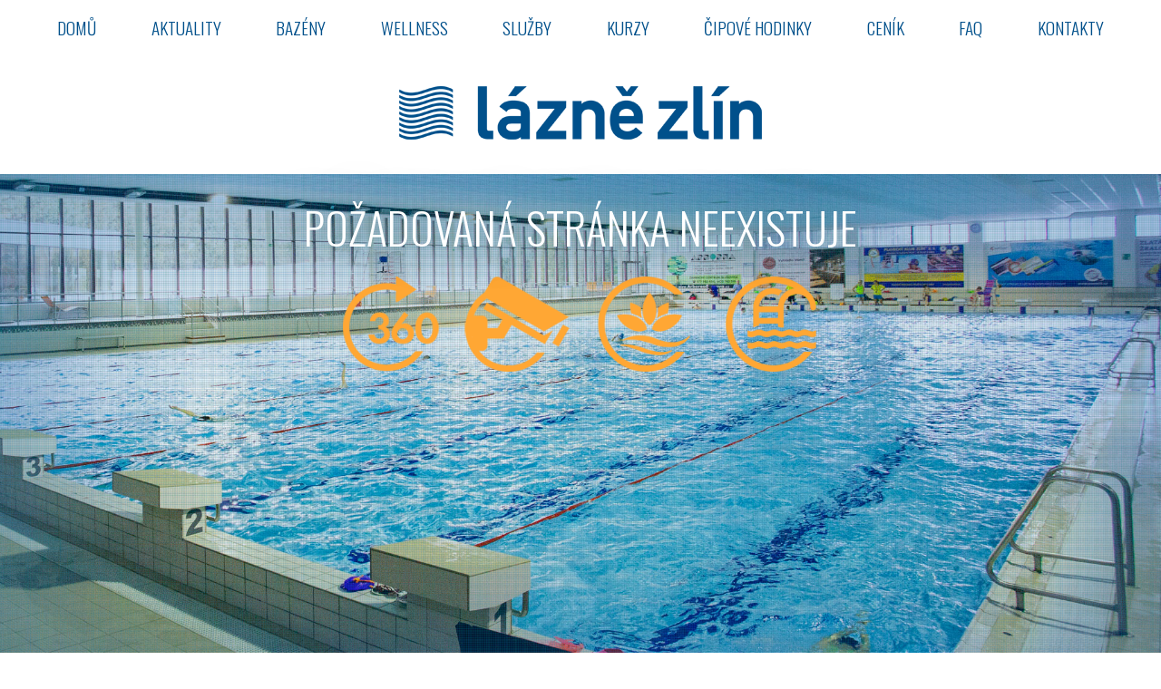

--- FILE ---
content_type: text/html; charset=UTF-8
request_url: https://www.laznezlin.cz/404.php
body_size: 2557
content:
<!DOCTYPE html PUBLIC "-//W3C//DTD XHTML 1.0 Strict//EN"
        "http://www.w3.org/TR/2000/REC-xhtml1-20000126/DTD/xhtml1-strict.dtd">
<html xmlns="http://www.w3.org/1999/xhtml" xml:lang="cs" lang="cs">
<head>
<meta http-equiv="content-type" content="text/html; charset=UTF-8" />
<meta http-equiv="content-language" content="cs" />
<meta name="Robots" content="index, follow" />
<link rel="icon" href="favicon.ico" type="image/x-icon" />
<link rel="stylesheet" type="text/css" href="main.css?1750236980">
<meta name="viewport" content="width=device-width,initial-scale=1">
<link href="https://fonts.googleapis.com/css?family=Raleway:100,100i,200,200i,300,300i,400,400i,500,500i,600,600i,700,700i,800,800i,900,900i" rel="stylesheet">
<link href="https://fonts.googleapis.com/css?family=Anaheim|Arimo:400,700|Armata|Dosis:300,400,500,600,700,800|Exo+2:200,300,400,500,600,700,800,900|Exo:300,400,500,600,700,800,900|Oswald:200,300,400,500,600,700|Titillium+Web:300,400,600,700,900&amp;subset=latin-ext" rel="stylesheet">

<script src="https://ajax.googleapis.com/ajax/libs/jquery/1.9.1/jquery.min.js" type="text/javascript"></script>
<script src="https://ajax.googleapis.com/ajax/libs/jqueryui/1.10.1/jquery-ui.min.js" type="text/javascript"></script>

<script src="lazne.js?v=3.3" type="text/javascript"></script>

<script type="text/javascript">
function prepnoutTridu(element, trida) {
  if (element.className.match(trida)) {
    element.className = element.className.replace(trida, "");
  }
  else {
    element.className += " " + trida;
  }
}
</script>


<!-- Global site tag (gtag.js) - Google Analytics -->
<script async src="https://www.googletagmanager.com/gtag/js?id=UA-16152414-1"></script>
<script>
  window.dataLayer = window.dataLayer || [];
  function gtag(){dataLayer.push(arguments);}
  gtag('js', new Date());

  gtag('config', 'UA-16152414-1');
</script>


<title>404 chybová stránka/404 error</title>
</head>
<body>
<div id="kontejner">

<div class="menu">
<button onclick="prepnoutTridu(this.parentNode, 'zobrazit')">≡</button>
<menu>
<li><a id="domu" href="index.php">domů</a></li>                                                     
<li><a id="vyber" href="aktuality-vyberova-rizeni-lazne-zlin.php">aktuality</a></li>
<li><a id="baz" href="bazeny-lazne-zlin.php">bazény</a></li>
<li><a id="ness" href="wellness-whirpool-sauna-zlin.php">wellness</a></li>
<li><a id="sapara" href="aqua-aerobic-plavani-dospelych-zlin.php">služby</a></li>

<li><a id="cik" href="kurzy-plavcik-lazne-zlin.php">kurzy</a></li>

<li><a id="time" href="cipove-hodinky.php">čipové hodinky</a></li>

<li><a id="grose" href="cenik-lazne-zlin.php">ceník</a></li>
<li><a id="dotazy" href="faq-caste-dotazy.php">FAQ</a></li>
<li><a id="last" href="kontakty-lazne-zlin.php">kontakty</a></li>
<span></span>


</menu>
<hr />
</div>


<img id="logo" src="img/logoblue.png" alt="logo Lázně Zlín" />

<hr />
</div>

<div class="mainpicture">
<div id="ikonybig">
<div>

<a href="https://www.google.cz/maps?layer=c&z=17&sll=49.221793,17.669909999999998&cid=-5423420710899789470&panoid=uMfCaKHvYPcAAAQIuAcfcQ&cbp=13,196.9208306112274,,0,0&q=l%C3%A1zn%C4%9B+zl%C3%ADn&sa=X&ei=3lpFUvfUL8LVswbBxYHYDg&ved=0CJgBEKAfMA0" onclick="return !window.open(this.href);"><p>prohlídka</p><img src="img/ikony/360.png" alt="virtuální prohlídka lázně Zlín" title="virtuální prohlídka lázně Zlín" /></a></div>
<div>
<a href="kamery-on-line-zlin.php"><p>kamery on-line</p><img src="img/ikony/cam.png" alt="kamery on-line lázně a koupaliště" title="kamery on-line lázně a koupaliště" /></a></div>
<div><a href="wellness-whirpool-sauna-zlin.php"><p>wellness</p><img src="img/ikony/wellness.png" alt="wellness, whirpool a sauna Zlín" title="wellness, whirpool a sauna Zlín" /></a></div>
<div><a href="historie-lazne-zlin.php"><p>fotohistorie</p><img src="img/ikony/stara_koupaliste.png" alt="fotohistorie lázně a koupaliště" title="fotohistorie lázně a koupaliště" /></a></div>

<hr />
</div>
<p>požadovaná stránka neexistuje</p>


<img class="mainmobile" src="img/mainmobile.jpg" alt="lázně Zlín" />
<img class="main" src="img/main.jpg" alt="lázně Zlín" />
<hr />
</div>

<h2 style="width: 90%; font-weight: 600; margin: 1em auto; color: #f60;">požadovaná stránka neexistuje, pokračujte, prosím, kliknutím na&nbsp;jakékoli tlačítko v&nbsp;horním nebo spodním menu</p>

<div id="ikonybazeny"  style="margin-bottom: 0;">
<div><a href="bazeny-lazne-zlin.php#padesatka"><img src="img/ikony/inside.png" alt="" /></a><p class="in"><a href="bazeny-lazne-zlin.php#padesatka">50m</a></p></div>
<div><a href="bazeny-lazne-zlin.php#petadvacitka"><img src="img/ikony/inside.png" alt="" /></a><p class="in"><a href="bazeny-lazne-zlin.php#petadvacitka">25m</a></p></div>
<div><a href="bazeny-lazne-zlin.php#deticky"><img src="img/ikony/inside.png" alt="" /></a><p class="in"><a href="bazeny-lazne-zlin.php#deticky">dětský</a></p></div>
<div><a href="bazeny-lazne-zlin.php#out"><img src="img/ikony/outside.png" alt="" /></a><p><a href="bazeny-lazne-zlin.php#out">venkovní</a></p></div>
<div><a href="bazeny-lazne-zlin.php#green"><img src="img/ikony/outside.png" alt="" /></a><p><a href="bazeny-lazne-zlin.php#green">Zelené</a></p></div>
<div><a href="bazeny-lazne-zlin.php#js"><img src="img/ikony/outside.png" alt="" /></a><p><a href="bazeny-lazne-zlin.php#js">Panorama</a></p></div>
<hr />
</div>






<div id="ctverka"  style="margin-top: 0;">

<div>
<!--<a href=""><img src="img/sauna.jpg" alt="" /></a>-->
<a href="wellness-whirpool-sauna-zlin.php"><img class="druhy" src="img/ikony/sauna.png" alt="" /></a>
<p><a href="wellness-whirpool-sauna-zlin.php">wellness</a></p>
</div>

<div>
<!--<a href=""><img src="img/kabina.jpg" alt="" /></a>-->
<a href="aqua-aerobic-plavani-dospelych-zlin.php#aqua"><img class="druhy" src="img/ikony/aquaaero.png" alt="" /></a>
<p><a href="aqua-aerobic-plavani-dospelych-zlin.php#aqua">AQUA AEROBIC</a></p>
</div>

<div>
<!--<a href=""><img src="img/kosmetika.jpg" alt="" /></a>-->
<a href="aqua-aerobic-plavani-dospelych-zlin.php#adult"><img class="druhy" src="img/ikony/dospeli.png" alt="" /></a>
<p><a href="aqua-aerobic-plavani-dospelych-zlin.php#adult">plavání dospělých</a></p>
</div>

<div>
<!--<a href=""><img src="img/masaze.jpg" alt="" /></a>-->
<a href="stara-koupaliste.php"><img class="druhy" src="img/ikony/old.png" alt="" /></a>
<p><a href="stara-koupaliste.php">stará koupaliště</a></p>
</div>

<hr />
</div>



<div id="copy">

<img id="extloga" src="img/loga.gif" alt="" />
<img src="img/logodown.png" alt="" />
<p id="provozovatel">provozovatel Steza Zlín, spol.s r.o., Hradská&nbsp;888, 760&nbsp;01 Zlín, IČ:&nbsp;26270986, DIČ:&nbsp;CZ26270986, zapsána v&nbsp;obchodním rejstříku u&nbsp;Krajského obchodního soudu v&nbsp;Brně, oddíl&nbsp;C, vložka&nbsp;41176</p>
<p>foto &copy; Steza Zlín, spol.s r.o.</p>
<!--
<p>tvorba www, firemní a svatební videa&nbsp;<br /><a href="http://www.skillproduction.cz" onclick="return!window.open(this.href);">SKILL production</a></p>
-->
<p><a href="http://ami.responsivedesign.is/?url=http://www.laznezlin.cz" onclick="return!window.open(this.href);">Jsou tyto stránky responsivní?</a></p>


</div>


</body>
</html>


--- FILE ---
content_type: text/css
request_url: https://www.laznezlin.cz/main.css?1750236980
body_size: 4476
content:
* {margin: 0; padding: 0;}
body {font-size: 100%; background: #fff; font-family:  'Dosis', sans-serif;  font-weight: 400; color: #7a7a7a; text-align: center; }
div#kontejner {width: 100%; margin: auto; max-width: 1600px;}
hr {clear: both; visibility: hidden;}
a {color: #ffa734;}
h1 a {text-decoration: none; color: #b54412; border-bottom: 2px dotted #b54412; padding-bottom: -2px;}
a img {border: none;}
img#logo {width: 90%; max-width: 400px; margin: 2em auto 1em auto;}
a img#logo {border: none;} 
div.mainpicture {position: relative; width: 100%; max-width: 1920px; margin: auto;}
img.mainmobile {width: 100%; max-width: 800px; margin: auto;}
img.main {display: none; width: 100%; max-width: 1920px; margin: auto;}
div#ikonybig {position: absolute; width: 100%; max-width: 280px; top: 10%; left: 50%; margin-left: -140px;}
div#ikonybig img {float: left; width: 100%; max-width: 60px; margin: 5px; }
div.mainpicture p {display: none; position: absolute; width: 100%; font-weight: 300; color: #ffffff; text-transform: uppercase; font-size: 4em; font-family:  'Oswald', sans-serif; top: 10%; left: 50%; margin-left: -105px; text-shadow: 0 0 1em #0c534f;}
div.mainpicture div {position: relative;}
div.mainpicture div p {display: none;} 

div#aktuality {width: 100%; max-width: 100%; margin: auto; background: #f4f5f5; padding: 2em 0;}
div#aktuality h1,
div#data h1 {text-transform: uppercase;  font-family: 'Oswald', sans-serif; font-weight: 300; color: #00508b; }
div#aktuality h2 {text-transform: uppercase;  font-family: 'Oswald', sans-serif; font-weight: 300; color: #f7814d; margin-top: 1em; }
div#aktuality h2 a {text-decoration: none; }
div#aktuality p {font-size: 1em; padding: 0.5em; line-height: 1em; }
p#provozovatel {width: 90%; margin: auto; padding: 0.5em 0;}


h3#up {text-transform: uppercase;  font-family: 'Oswald', sans-serif; font-size: 1.4em; font-weight: 300; color: #00508b; margin: 1em auto; text-align: center; }
h3#up a {text-decoration: none; padding-bottom: 0.1em; border-bottom: 1px dotted #f7814d;} 
div#copy {width: 100%; max-width: 100%; margin: auto; background: #00508b; padding: 1em 0; color: #fff; font-size: 0.9em;}
div#copy a {color: #7cdfed;}
div#copy img {width: 100%; display: block;  max-width: 150px; margin: 2em auto 1em auto;}
div#copy img#extloga {width: 100%; max-width: 300px; margin: 1em auto; }
div#copy img#abas {width: 100%; max-width: 43px; }
div#copy img#svaz {width: 100%; max-width: 32px; }
div#copy p {padding: 0.5em 0;}




/*---------menu---------*/
 div.menu {width: 100%; max-width: 100%; margin: auto; z-index: 100;}
.menu button {
    background: #ffa734;  /*---f7814d---*/
    border: 1px solid #ffa734;
    color: #fff;
    font-size: 3em;
    cursor: pointer;
    display: block;
    width: 1.5em;
    height: 1.5em;
    margin: auto;
    
}

 .menu menu {display: none;}

.menu.zobrazit menu {display: block;}
div.menu menu {margin-top: 0.1em;}


div.menu li {list-style: none;}
div.menu a {display: block; color: #ffa734; font-size: 1.2em; font-family: 'Oswald', sans-serif; font-weight: 300; width: 100%; max-width: 40%; padding: 0.55em 0; border-bottom: 1px solid #f7d0bf; text-decoration: none; margin: auto;}
div.menu li a#last {border-bottom: none;}
div.menu a:hover  {background: #ffa734; color: #fff; }
body#home div.menu a#domu,
body#bazeny div.menu a#baz,
body#interni div.menu a#sapara,
body#plavcik div.menu a#cik,
body#cenik div.menu a#grose,
body#hodinky div.menu a#time,
body#aktvr div.menu a#vyber,
body#externi div.menu a#sapara,
body#faq div.menu a#dotazy,
body#well div.menu a#ness,
body#kon div.menu a#last {background: #ffa734; color: #fff;}

/*---------end menu---------*/

/*-------------ikony bazény---------------*/
div#ikonybazeny {width: 100%; max-width: 1200px; margin: 1em auto;}
div#ikonybazeny div {display: block; float: left; width: 30.33%; margin: 1.5%; text-decoration: none; }

div#ikonybazeny p {display: block; width: 100%; font-size: 1.4em; padding: 0.5em 0;}
div#ikonybazeny  p a {color: #94c33f; text-decoration: none;}
div#ikonybazeny p.in a {color: #26cbc2; text-decoration: none;}
div.letak {width: 100%; max-width: 100%; margin: 1em auto;}

/*------slide kolotoč------------*/
div#kolotoc {width: 100%; max-width: 100%; margin: 0 auto;}
div.carous {position: relative;
    margin: 0.1em;
    background-color: none;
}
div.carous img {width: 100%; max-width: 800px;}

/*-------------ctverka dole na homepage---------------*/
div#ctverka {width: 100%; max-width: 100%; margin: auto; padding: 1em 0;}
div#ctverka div {width: 100%; max-width: 100%; margin: 1.5em auto;}
div#ctverka div img {display: block; width: 100%; max-width: 366px; margin: auto;}
div#ctverka div img.druhy {display: block; max-width: 59px; margin: 1em auto; }
div#ctverka div p a {font-family: 'Oswald', sans-serif; font-weight: 300; text-decoration: none; color: #9cd4ff; padding: 0.5em 0 1em 0; font-size: 1.3em; text-transform: uppercase;}


/*---------plavčíci----------*/
div#plavcici {width: 90%; max-width: 1000px; margin: 2em auto;}
div#plavcici img  {width: 100%; max-width: 800px; margin: 0 auto 1em auto;}
div#plavcici img.imgodkaz { width: 51px; height: 51px; margin-top: 0.5em; } /*--dopsal macik --*/
/*--div#plavcici img.imgodkaz {max-width: 51px; margin: 0 auto;}--*/
div#plavcici h1 {text-transform: uppercase;  font-family: 'Oswald', sans-serif; font-weight: 300; margin-bottom: 0; color: #00508b;}
div#plavcici h3 {text-transform: uppercase; color: #00508b; font-weight: 500;}
div#plavcici div.letak {margin-top: 1.6em; }
div.hlavnitext p {font-size: 1.2em; padding: 0.5em; text-align: justify; text-align-last: center; line-height: 1.4em; }



/*----samostatná stránka plavcici------*/
div#kola,
div#doplnky {width: 100%; margin: auto; text-align: center; padding: 2em 0;}
div#kola h2 {text-transform: uppercase; font-family: 'Oswald', sans-serif; font-weight: 300; margin: 0.25em 0; text-align: center;}
div#tiskopisy {width: 100%; background: #f1f7fd; margin: auto; text-align: center; padding: 2em 0;}
div#tiskopisy div,
div#kola div {width: 100%; margin: 1em auto; }
div#doplnky {width: 90%; max-width: 90%; padding: 2em 5% 2em 5%; background: #f1f7fd; margin: auto;  text-align: left;}
div#tiskopisy h2,
div#doplnky h2  {text-transform: uppercase;  font-family: 'Oswald', sans-serif; font-weight: 300; color: #00508b; margin: 1em 0; }
div#tiskopisy h3  {text-transform: uppercase;  font-family: 'Oswald', sans-serif; font-weight: 300; color: #00508b; margin: 1em auto; text-align: center; }
div#tiskopisy img {width: 100%; max-width: 51px; margin: auto;}
a img {border: none;}
div#tiskopisy p {font-size: 1.2em; text-align: justify; padding: 0.5em 10%; line-height: 1.4em; max-width: 800px; margin: auto; }
div#doplnky p {font-size: 1.2em; text-align: left; padding: 0.5em; line-height: 1.4em;}
div#tiskopisy p#tiskopatka {font-size: 1em; text-align: center; padding: 0.5em; line-height: none; max-width: 1600px; margin: auto; }
div#tiskopisy a,
div#kola a {text-decoration: none;}

div#kurzy {width: 100%; margin: auto; text-align: left;}
div#kurzy h2 {text-transform: uppercase; color: #74c3ff; font-family: 'Oswald', sans-serif; font-weight: 300; margin: 1em 0 0.25em 0; text-align: center;}
div#kurzy h3 {font-weight: 600; text-align: left; margin: 1em 0 0.5em 0;}
div#kurzy p {font-size: 1.2em; text-align: justify; padding: 0.5em; line-height: 1.4em; max-width: 800px; }
div#kurzy div.kurz p {text-align: justify;}
div#kurzy ul,
div#doplnky ul {margin: 0; text-align: left;}
div#kurzy ul li,
div#doplnky ul li {font-size: 1.2em; line-height: 1.4em;  list-style: none; }
div#kurzy ul li.point,
div#doplnky ul li.point {color: #74c3ff; float: left; margin-right: 0.25em; }
body#plavcik div.nadpis,
body#plavcik img#main  {max-width: 1600px;}
div.kurz {width: 90%; max-width: 90%; padding: 1em 5% 2em 5%; margin: 1em 0;}


/*--------formulář-------*/
div#formularek table {width: 100%; max-width: 1000px; margin: 1em auto; font-size: 1.2em;}
div#formularek table td {width: 20%; text-align: left; height: 2em; padding: 0.25em 0;   }
div#formularek table tr.prazdny td {height: 0.1em;}
div#formularek h2 {text-transform: uppercase; color: #74c3ff; font-family: 'Oswald', sans-serif; font-weight: 300; margin: 1em 0; text-align: left;}
div#formularek table td.right {width: 80%; text-align: left; border: none;} 
form {width: 90%; margin: auto; }
input {margin: 0.25em 0; }
input#kod {height: 2em; padding: 0.25em 0; }
input#submit {display: block;  width: 150px; background: #ffa734; color: #fff; padding: 0.2em 0.5em; margin: 1em 0;font-family: 'Oswald', sans-serif; font-weight: 300; text-align: center; font-size: 1.2em; border: none; text-transform: uppercase; } 
textarea {width: 100%; text-align: left; padding: 0.5em; font-size: 1.1em; font-weight: 100; } 


/*----bazény------*/
div#obal {width: 100%; max-width: 1600px; margin: auto; }
div.bazen {width: 100%; margin: auto;}
div.bazen img {width: 100%; max-width: 800px; margin: auto;}
div.bazen img.pdfikona {max-width: 51px; margin-bottom: 2em;}
div.bazen table {width: 100%; max-width: 800px; margin: 1em auto;}
div.bazen table td {width: 33.33%; padding: 0.5em; border: 1px solid #d6ecfa;}
div.bazen table td.popis {background: #eaf7ff; text-transform: uppercase; color: #f7814d; font-size: 1.4em; font-family: 'Oswald', sans-serif; font-weight: 300; }
div.bazen table tr.datum {font-weight: 600;}
div.bazen h1 {text-transform: uppercase;  font-family: 'Oswald', sans-serif; font-weight: 300; color: #00508b; margin-top: 0.5em; }
div.bazen h2 {text-transform: uppercase; color: #74c3ff; font-family: 'Oswald', sans-serif; font-weight: 300; margin-top: 0.5em;}
div.bazen h2.mensi  {font-size: 1.2em; text-transform: uppercase; color: #74c3ff; font-family: 'Oswald', sans-serif; font-weight: 300; margin-top: 0.5em;}
div.bazen p {padding: 0.5em 0;}
div.nadpis {background: #ffa734; width: 100%; max-width: 800px; padding: 0;margin: 1em auto; }
div.nadpis h1 {color: #fff; text-transform: uppercase;  font-family: 'Oswald', sans-serif; font-weight: 300; padding: 0.25em 0; }
div.bazen h3 {text-transform: uppercase; color: #f7814d; font-size: 1.4em; font-family: 'Oswald', sans-serif; font-weight: 300; margin: 0.5em auto 2em auto;}
div.bazen h3 a {text-decoration: none; padding-bottom: 0.1em; border-bottom: 1px dotted #f7814d;} 

/*--------kamery-------*/
div.bazen iframe {width: 100%; margin: auto; max-width: 580px;
  box-sizing: border-box;
  height: auto;}
  div#kamery div.bazen {width: 100%; max-width: 580px; margin: 2em auto; }
div#kamery div.bazen div {position: relative;
	padding-bottom: 65%; /* 580:380 */
	margin: 0.5em 0;
	height: 0;
}

div#kamery div.bazen div iframe {
	position: absolute;
	top: 0;
	left: 0;
	width: 100%;
height: 100%;
}


/*----sauna a pára------*/

div#sauna,
div#para,
div#adult,
div#whirpool,
div#nerez,
div#aqua {width: 100%; margin: auto;}
div#sauna img,
div#para img,
div#adult img,
div#whirpool img,
div#nerez img,
div#aqua img {width: 100%; max-width: 800px; margin: auto;}
div#sauna table,
div#para table,
div#adult table,
div#whirpool  table,
div#nerez table,
div#aqua table {width: 100%; max-width: 800px; margin: 1em auto;}
div#sauna table td,
div#adult table td {width: 33.33%; padding: 0.5em; border: 1px solid #d6ecfa; height: 1.5em;}
div#para table td,
div#whirpool  table  td,
div#nerez table td,
div#aqua table td  {width: 25%; padding: 0.5em; border: 1px solid #d6ecfa; height: 1.5em;}
div.bazen table tr.radek td,
div#sauna table tr.radek td,
div#para table tr.radek td,
div#adult table tr.radek td,
div#whirpool table tr.radek td,
div#nerez table tr.radek td,
div#aqua table tr.radek td {background: #eaf7ff;}
div.bazen table.rozmery tr.radek td {background: none;}
div#sauna table td.popis,
div#para table td.popis,
div#adult table td.popis,
div#whirpool table td.popis,
div#nerez table td.popis,
div#aqua table td.popis {text-transform: uppercase; font-family: 'Oswald', sans-serif;font-weight: 300; }
div#sauna h1,
div#para h1,
div#adult h1,
div#whirpool h1,
div#nerez h1,
div#aqua h1,
div#ceniktab h1 {text-transform: uppercase;  font-family: 'Oswald', sans-serif; font-weight: 300; color: #00508b; margin-top: 0.5em; }
div#sauna h2,
div#para h2,
div#adult h2,
div#whirpool h2,
div#nerez h2,
div#aqua h2 {text-transform: uppercase; color: #74c3ff; font-family: 'Oswald', sans-serif; font-weight: 300; margin-top: 0.5em;}
div#sauna p {padding: 0.5em 0;}
div#para p {padding: 1em 0;}
div#sauna h3,
div#para h3,
div#adult h3,
div#whirpool h3,
div#nerez h3,
div#aqua h3 {text-transform: uppercase; color: #f7814d; font-size: 1.4em; font-family: 'Oswald', sans-serif; font-weight: 300; margin: 0.5em auto 2em auto;}
div#sauna h3 a,
div#para h3 a,
div#adult h3 a,
div#whirpool h3 a,
div#nerez h3 a,
div#aqua h3 a {text-decoration: none; padding-bottom: 0.1em; border-bottom: 1px dotted #f7814d;}
div#para ul,
div#aqua ul,
div#whirpool ul {list-style: none; margin: 0; padding: 0;} 
div#para ul li,
div#aqua ul li,
div#whirpool ul li {line-height: 1.6em;} 


/*------------ceník--------------*/
body#cenik table {width: 100%; max-width: 900px; margin: 2em auto 1em auto;}
body#cenik table td {border: 1px solid #a7cce3; padding: 0.5em;
text-align: left; padding-left: 1em;}
body#cenik table tr.hradska { font-size: 1.1em;  background: #00508b;
color: #fff; height: 3em;  font-weight: 500;  }
body#cenik table tr.hradska td { border: none;}
body#cenik table tr.svatky {background: #f1f9fe;}
div#tiskopisy img#hlavni {width: 100%; max-width: 1600px; margin: auto;}
body#cenik div.nadpis,
body#cenik img#main  {max-width: 1600px;}



/*------------hodinky--------------*/
body#hodinky table {width: 100%; max-width: 900px; margin: 2em auto 1em auto;}
body#hodinky table td {border: 1px solid #a7cce3; padding: 0.5em;
text-align: left; padding-left: 1em;}
body#hodinky table tr.hradska { font-size: 1.1em;  background: #00508b;
color: #fff; height: 3em;  font-weight: 500;  }
body#hodinky table tr.hradska td { border: none;}
body#hodinky table tr.svatky {background: #f1f9fe;}
div#tiskopisy img#hlavni {width: 100%; max-width: 1600px; margin: auto;}
body#hodinky div.nadpis,
body#hodinky img#main  {max-width: 1600px;}



/*------aktuality a zakázky--------*/
body#aktvr div.nadpis {max-width: 1600px;}
body#aktvr div#plavcici div#content img {max-width: 80px; }
body#aktvr div#plavcici h1 {margin-top: 1em;}
body#aktvr div#plavcici h2 {text-transform: uppercase; color: #74c3ff; font-size: 1.4em; font-family: 'Oswald', sans-serif; font-weight: 300; margin: 0.5em auto 2em auto;}
body#aktvr div#plavcici h4 {font-family: 'Oswald', sans-serif; font-size: 1.2em; font-weight: 300;margin: 1em auto 0.5em auto;}
body#aktvr div#plavcici img {width: 51px; max-width: 51px; }





/*-----------externisté-----------*/
div.sluzba,
div.sluzbablue {width: 100%; max-width: 100%; margin: auto;   padding: 0.5em 0 1em 0; border-bottom: 1px solid #eef4ff;}
div.sluzbablue {background: #f1f7fd; border-bottom: 1px solid #eef4ff; }
div.sluzba h2,
div.sluzbablue h2  {text-transform: uppercase;  font-family: 'Oswald', sans-serif; font-weight: 300; color: #00508b; }
div.sluzba ul,
div.sluzbablue ul {list-style: none; margin: 0.5em auto;}
div.sluzba h3,
div.sluzbablue h3  {font-size: 1em; font-weight: 700; margin: 0.5em 0; color: #00508b;}
div.sluzba img,
div.sluzbablue img  {width: 100%; max-width: 24px; margin: 0.5em auto;  }
div.sluzba p,
div.sluzbablue p {font-size: 1.2em; font-weight: 600;}
body#externi div.nadpis {max-width: 1600px;}

/*------FAQ------*/
body#faq div#data {width: 100%; max-width: 1600px; margin: 2em auto;}
body#faq div#data h2  {text-transform: uppercase;  font-family: 'Oswald', sans-serif; font-weight: 300; color: #f7814d; margin-top: 1em; }
body#faq div#data h2 a {text-decoration: none; }
body#faq div#data h3 {font-size: 1.4em; text-transform: uppercase; font-weight: 700; margin: 1em 0; color: #00508b;}
body#faq div#data h4 {font-size: 1em; font-weight: 700; margin: 1em 0; }
body#faq div#data p {text-align: left; width: 90%; max-width: 800px; line-height: 1.6em; margin: auto; padding: 0.5em 0;}


/*------kontakty-----------*/
body#kon div.bazen table {max-width: 800px; }
body#kon div.bazen table td {padding: 0.75em 0; }
body#kon div.nadpis {max-width: 1600px;}
div#gps,
div#provozovatel {width: 100%; max-width: 800px; margin: auto;}
body#kon h2  {text-transform: uppercase;  font-family: 'Oswald', sans-serif; font-weight: 300; color: #00508b; font-size: 2em; margin: 1em auto 0 auto; }
div#gps p,
div#provozovatel p {width: 90%; max-width: 800px; line-height: 1.6em; margin: auto; padding: 0.5em 0;}
body#kon h3  {text-transform: uppercase;  font-family: 'Oswald', sans-serif; font-weight: 300; color:#74c3ff; font-size: 1.4em; margin-top: 1em; }
body#kon iframe {width: 100%; max-width: 1600px; margin: 2em auto;  height: 30em;}



/*-------stará koupaliště------*/
 body#old h2  {text-transform: uppercase;  font-family: 'Oswald', sans-serif; font-weight: 300; color:#00508b; font-size: 1.8em; margin: 1em auto 0.5em auto; display: block;}
 div.masaz {width: 100%; max-width: 1600px; margin: 2em auto;}
 div.masaz div.linky a {display: inline-block; color: #ffa734; font-size: 1.5em; font-weight: 400; padding: 0.25em; text-decoration: none; padding-bottom: 0.1em; border-bottom: 1px dotted #f7814d; margin: 0.5em 1em; }
div.masaz img {width: 100%; max-width: 246px; margin: 0.5em auto; display: block; }
div.masaz img#skill {width: 100%; max-width: 400px; margin: 1em auto; display: block; }
div.masaz a img,
div.masaz a img#skill {display: block; border: none;}
body#old div.nadpis {max-width: 1600px;}

/***********************************************************
 ***********************************************************
 ***********************************************************
 *BREAKPOINTY***********************************************
 **********************************************************/




@media screen and (min-width: 400px) {
div#ikonybig {width: 100%; max-width: 262px; top: 10%; left: 50%; margin-left: -131px}
div#ikonybig img {float: left; width: 111px; max-width: 111px; margin: 5px 10px;}
} 




@media screen and (min-width: 600px) {
div#ikonybig {top: 20%;}
div.mainpicture p {font-size: 2em; display: block; position: absolute; width: 100%; max-width: 600px; top: 4%; left: 50%; margin-left: -300px;}
/*----------ctverka bez obrázků-------------*/
div#ctverka {max-width: 800px; }
div#ctverka div {float: left; width: 46%; margin: 2%;}
} 

@media screen and (min-width: 800px) {
img.mainmobile {display: none;}
img.main {display: block;}
div#ikonybazeny div {width: 13.66%; margin: 1.5%;}
div#ikonybig {width: 560px; max-width: 560px; top: 20%; left: 50%; margin-left: -280px; }
div#ikonybig img {float: left; width: 120px; max-width: 120px; margin: 0 10px;}
div.mainpicture div {width: 120px; float: left; margin: 0 10px;  position: relative;}
div.mainpicture div:nth-child(1) {margin-left: 0;}
div.mainpicture div p {display: block;} 
div.mainpicture div p:nth-child(1)  {opacity: 0; position: absolute; width: 120px; font-weight: 800; color: #ffffff; text-transform: normal; font-size: 1em;  padding: 5px 10px; font-family:  'Dosis', sans-serif; top: 0; left: 0; margin-left: 0; text-shadow: none; transition: all 1s;}
div.mainpicture div p:nth-child(2)  {left: 120px; margin-left: 120px;}
div.mainpicture div p:nth-child(3)  {left: 240px;}
div.mainpicture div p:nth-child(4)  {left: 360px;}
div.mainpicture div:hover p {opacity: 1; cursor: pointer;}
div.mainpicture a img {z-index: 1000;}
/*----------ctverka s obrázky

div#ctverka {max-width: 800px; }
div#ctverka div {float: left; width: 46%; margin: 2%;}

-------------------------*/


div#kola div,
div#tiskopisy div  {width: 50%; float: left;}
body#plavcik div#tiskopisy div {width: 100%; float: none;}
body#cenik div#tiskopisy div {max-width: 400px;}
body#cenik div#tiskopisy div#lejstra {float: none; width: 100%; max-width: 800px; margin: auto; }
div#tiskopisy div#lejstra,
div#tiskopisy div#tripdf {width: 100%; float: none;}
div#tiskopisy p#tiskopatka br {display: none;}
div#kurzy h2 {text-align: left;}
}

@media screen and (min-width: 1000px) {
div.sluzba,
div.sluzbablue {float: left; width: 50%; background: #fff;}


/*----------ctverka bez obrázků-------------*/
div#ctverka {max-width: 1400px; }
div#ctverka div {float: left; width: 24%; margin: 2em 0.5%;}
}


@media screen and (min-width: 1200px) {
.menu button {
display: none;
}
 .menu menu {display: block; }
 div.menu {width: 100%; margin: 1em 0;   }
 
 div.menu li {display: inline;}
 div.menu li a#last {margin-right: none;}
div.menu a {display: inline;  width: 100%; color: #00508b; padding: 0.2em 1em; margin: 0 0.5em; font-weight: 300; text-align: center; font-size: 1.2em; border-bottom: none; text-transform: uppercase; }
div.menu a:hover,
div.menu li a#last:hover {color: #fff;}
div#aktuality p,
div#plavcici p {font-size: 1.2em;}
div#ikonybig {top: 20%; }
div.mainpicture {margin-top: 1em;}
div.mainpicture p {font-size: 3em; max-width: 1200px; text-align: center; top: 4%; margin-left: -600px;}
p#provozovatel {padding: 1em 0;}

div.nadpis {max-width: 1600px; }
div.bazen {float: left; width: 32.33%; margin: 0.5%}
body#kon div.bazen {float: none; width: 100%; margin: 1em auto;}
div#padesatka,
div#out  {margin-left: 0; margin-right: 1%; }
div#deticky,
div#js  {margin-left: 1%; margin-right: 0; }
div.bazen h3 {margin-bottom: 0.5em;}


div#kurzy {max-width: 1600px; padding-bottom: 2em; }
div.kurz {float: left; width: 38%; margin: 1%; }

div#kola,
div#lejstra {max-width: 1200px; margin: auto;}
div#kola div,
div#tiskopisy div {width: 25%; max-width: 300px;}
body#plavcik div#tiskopisy div {width:33.33%; float: left; max-width: 400px; }
body#plavcik div#tiskopisy div#tripdf {width: 100%; float: none; max-width: 1200px; margin: auto;}
body#hodinky div#tiskopisy div {width:33.33%; float: left; max-width: 400px; }
body#hodinky div#tiskopisy div#tripdf {width: 100%; float: none; max-width: 1200px; margin: auto;}
body#cenik div#tiskopisy div {width: 400px;}
body#cenik div#tiskopisy div#lejstra {width: 100%; max-width: 800px;}
div#tiskopisy div {margin: 2em 0;}
div#kamery div.bazen {float: left; width: 32.33%; margin: 1em 0.5%;  }
div#bottom {
width: 100%;
height: auto;
bottom: 0;
left:0;}

}

@media screen and (min-width: 1300px) {
div.sluzba,
div.sluzbablue {width: 33.33%;}
div.sluzbablue {background: #eef6fc; }
body#interni div#obal {margin-bottom: 2em; }
div#sauna, div#para, div#adult, div#whirpool, div#nerez, div#aqua {float: left; width: 32.33%;}
div#sauna, div#nerez {margin-left: 0; margin-right: 1%;}
div#para, div#aqua {margin: 0 0.5%;}
div#adult, div#whirpool {margin-left: 1%; margin-right: 0;}
}





@media screen and (min-width: 1450px) {
div.bazen table td br {display: none;}

div#aktuality,
div#plavcici {width: 49.9%; float: left; margin: 0;}
div#aktuality {margin-right: 0.1%;}
div#plavcici {margin-left: 0.1%;}
div#plavcici p {width: 80%; margin: auto;}
div#ikonybig {top: 18%;}
div.mainpicture p {font-size: 3em; max-width: 1400px; top: 5%; margin-left: -700px;}
/*----------ctverka s obrázky

div#ctverka {max-width: 1600px; padding: 2em 0; }
div#ctverka div {width: 24%; margin: 0.5%;}
}
-------------------*/



@media screen and (min-width: 1650px) {
img#logo {width: 100%; float: left; max-width: 400px;  margin: 2em 2em 1.5em 1em;}
div.menu {float: right; width: 70%;  margin: 3.3em 0 0 0; }
div.menu a {margin: 0 0.5em;}

}


a.faqodka{
    text-decoration: underline;
    cursor: pointer;
}
div.faqdiv{
    display: none;
}

--- FILE ---
content_type: application/javascript
request_url: https://www.laznezlin.cz/lazne.js?v=3.3
body_size: 337
content:
$(document).ready( function(){
     
 //$("div#faq01").hide();
  
 $('a#faq01odk').on('click', function(e){
    
       $('#faq01').toggle('slow');
    
  });
 $('a#faq02odk').on('click', function(e){
    
       $('#faq02').toggle('slow');
    
  }); 
 $('a#faq02odks').on('click', function(e){
    
       $('#faq02s').toggle('slow');
    
  });  
 $('a#faq03odk').on('click', function(e){
    
       $('#faq03').toggle('slow');
    
  }); 
 $('a#faq04odk').on('click', function(e){
    
       $('#faq04').toggle('slow');
    
  }); 
 $('a#faq05odk').on('click', function(e){
    
       $('#faq05').toggle('slow');
    
  });      
  $('a#faq06odk').on('click', function(e){
    
       $('#faq06').toggle('slow');
    
  }); 
  $('a#faq07odk').on('click', function(e){
    
       $('#faq07').toggle('slow');
    
  }); 
  $('a#faq08odk').on('click', function(e){
    
       $('#faq08').toggle('slow');
    
  }); 
  
  $('a#faq09odk').on('click', function(e){
    
       $('#faq09').toggle('slow');
    
  }); 
  $('a#faq10odk').on('click', function(e){
    
       $('#faq10').toggle('slow');
    
  }); 
  $('a#faq11odk').on('click', function(e){
    
       $('#faq11').toggle('slow');
    
  }); 
  $('a#faq12odk').on('click', function(e){
    
       $('#faq12').toggle('slow');
    
  }); 
  $('a#faq13odk').on('click', function(e){
    
       $('#faq13').toggle('slow');
    
  }); 
  $('a#faq14odk').on('click', function(e){
    
       $('#faq14').toggle('slow');
    
  }); 
  $('a#faq15odk').on('click', function(e){
    
       $('#faq15').toggle('slow');
    
  }); 
  $('a#faq16odk').on('click', function(e){
    
       $('#faq16').toggle('slow');
    
  }); 
  
   $("a[rel^='prettyPhoto']").prettyPhoto({
        social_tools: false,
        gallery_markup: '',
    });
     
     
    });